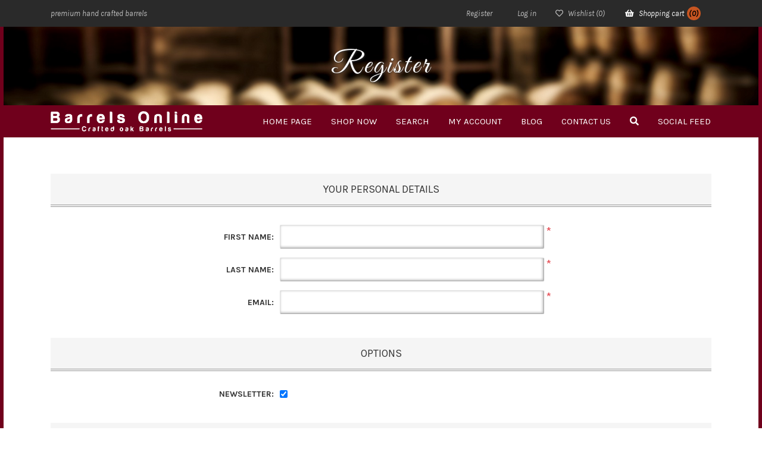

--- FILE ---
content_type: text/html; charset=utf-8
request_url: https://www.barrelsonline.com/register?returnUrl=%2Fwedding-barrel
body_size: 19993
content:
<!DOCTYPE html><html lang="en" dir="ltr" class="html-registration-page"><head><title>Register</title><meta charset="UTF-8"><meta name="description" content="Premium Oak handcrafted barrels for sale. Ideal for home aging whiskey, bourbon, rum, wine, tequila, cogñac and spirits."><meta name="keywords" content="whisky barrel,oak barrel,wood barrel,wooden barrel,whiskey barrels,barrels for wine,wood barrels,oak wine barrel,wine barrel furniture,oak barrels for sale,oak cask,whiskey barrels for sale,wine barrel planters,wooden kegs"><meta name="generator" content="nopCommerce"><meta name="viewport" content="width=device-width, initial-scale=1"><script>(function(n,t,i,r,u){n[r]=n[r]||[];n[r].push({"gtm.start":(new Date).getTime(),event:"gtm.js"});var e=t.getElementsByTagName(i)[0],f=t.createElement(i),o=r!="dataLayer"?"&l="+r:"";f.async=!0;f.src="https://www.googletagmanager.com/gtm.js?id="+u+o;e.parentNode.insertBefore(f,e)})(window,document,"script","dataLayer","GTM-WX8LSKS")</script><link rel="stylesheet" href="/css/x_upnbfsxpc4x7jhw6cw3g.styles.css?v=74VcRqpgc7sWlVMMM63az1klvUo"><link rel="stylesheet" href="//fonts.googleapis.com/css?family=Crimson+Text:400,400i,600,600i|Karla:400,400i,700,700i|Great+Vibes"><script>window.dataLayer=window.dataLayer||[];dataLayer.push({PageType:"ViewPage",PageUrl:"https://www.barrelsonline.com/register",email:"guest",UserType:"Guest"})</script><script>(function(n,t,i,r,u){n[r]=n[r]||[];n[r].push({"gtm.start":(new Date).getTime(),event:"gtm.js"});var e=t.getElementsByTagName(i)[0],f=t.createElement(i),o=r!="dataLayer"?"&l="+r:"";f.async=!0;f.src="https://www.googletagmanager.com/gtm.js?id="+u+o;e.parentNode.insertBefore(f,e)})(window,document,"script","dataLayer","GTM-WX8LSKS")</script><script async src="https://www.googletagmanager.com/gtag/js?id=AW-1031043501"></script><script>function gtag(){dataLayer.push(arguments)}window.dataLayer=window.dataLayer||[];gtag("js",new Date);gtag("config","AW-1031043501")</script><script>(function(n,t,i,r,u){var o,f,e;n[u]=n[u]||[];o=function(){var t={ti:"5281432",enableAutoSpaTracking:!0};t.q=n[u];n[u]=new UET(t);n[u].push("pageLoad")};f=t.createElement(i);f.src=r;f.async=1;f.onload=f.onreadystatechange=function(){var n=this.readyState;n&&n!=="loaded"&&n!=="complete"||(o(),f.onload=f.onreadystatechange=null)};e=t.getElementsByTagName(i)[0];e.parentNode.insertBefore(f,e)})(window,document,"script","//bat.bing.com/bat.js","uetq")</script><script async src="https://www.googletagmanager.com/gtag/js?id=UA-1749099-3"></script><script>function gtag(){dataLayer.push(arguments)}window.dataLayer=window.dataLayer||[];gtag("js",new Date);gtag("config","UA-1749099-3")</script><link rel="shortcut icon" href="/icons/icons_0/iconbarrels.ico"><body><input name="__RequestVerificationToken" type="hidden" value="CfDJ8Pwxj6XyHaZCuGiyPV3dSR7pqKSrYF24Vz1CfnFasMG3qcgnbpxiQ8OcBQTRSsJfNdhfnjaF951h1sEpnwEPZ-hJJ98zXhRS4FVvDGTDrlfeVae2vo-WKnGYUWJ6uLosby6TwK33TkwRH8vWcbOanS0"><noscript><iframe src="https://www.googletagmanager.com/ns.html?id=GTM-WX8LSKS" height="0" width="0" style="display:none;visibility:hidden"></iframe></noscript><div class="ajax-loading-block-window" style="display:none"></div><div id="dialog-notifications-success" role="status" aria-live="polite" aria-atomic="true" title="Notification" style="display:none" class="bar-notification-container"><span class="b-close" title="Close"><i class="fas fa-times"></i></span><div></div></div><div id="dialog-notifications-error" role="alert" aria-live="assertive" aria-atomic="true" title="Error" style="display:none" class="bar-notification-container"><span class="b-close" title="Close"><i class="fas fa-times"></i></span><div></div></div><div id="dialog-notifications-warning" role="alert" aria-live="assertive" aria-atomic="true" title="Warning" style="display:none" class="bar-notification-container"><span class="b-close" title="Close"><i class="fas fa-times"></i></span><div></div></div><div id="bar-notification" class="bar-notification-container" role="status" aria-live="polite" aria-atomic="true"><span class="b-close" title="Close"><i class="fas fa-times"></i></span><div></div></div><div class="header"><a class="skip" href="#main">Skip navigation</a><div class="header-upper"><div class="container"><div class="header-selectors-wrapper"><span>premium hand crafted barrels</span></div><div class="header-links-wrapper"><div class="header-links"><ul><li><a href="/register?returnUrl=%2Fwedding-barrel" class="ico-register">Register</a><li><a href="/login?returnUrl=%2Fwedding-barrel" class="ico-login">Log in</a><li><a href="/wishlist" class="ico-wishlist"> <i class="far fa-heart"></i> <span class="wishlist-label">Wishlist</span> <span class="wishlist-qty">(0)</span> </a><li id="topcartlink"><a href="/cart" class="ico-cart"> <i class="fas fa-shopping-basket"></i> <span class="cart-label">Shopping cart</span> <span class="cart-qty">(0)</span> </a></ul></div><div id="flyout-cart" class="flyout-cart"><div class="mini-shopping-cart"><div class="count">You have no items in your shopping cart.</div></div></div></div></div></div></div><div class="master-wrapper-page"><div class="title-header-container"><div class="header-lower"><div class="container"><div class="row justify-content-center"><div class="col-3 d-lg-none"><div class="header-links"><ul><li><a href="/register?returnUrl=%2Fwedding-barrel" class="ico-register">Register</a><li><a href="/login?returnUrl=%2Fwedding-barrel" class="ico-login">Log in</a><li><a href="/wishlist" class="ico-wishlist"> <i class="far fa-heart"></i> <span class="wishlist-label">Wishlist</span> <span class="wishlist-qty">(0)</span> </a><li id="topcartlink"><a href="/cart" class="ico-cart"> <i class="fas fa-shopping-basket"></i> <span class="cart-label">Shopping cart</span> <span class="cart-qty">(0)</span> </a></ul></div></div><div class="col-6 col-lg-3 header-logo"><a href="/"> <img alt="barrelsonline.com" src="https://www.barrelsonline.com/images/thumbs/0000088_barrelsonline3-png.png"> </a></div><div class="col-3 col-lg-9 header-menu"><ul class="top-menu notmobile"><li><a href="/">Home page</a><li><a href="/products"> Shop Now </a><div class="sublist-toggle"><i></i></div><ul class="sublist first-level"><li><a href="/oak-barrels-charred"> Oak Aging Barrels </a><div class="sublist-toggle"><i></i></div><ul class="sublist"><li><a href="/black-hoop-oak-barrels"> Oak Barrels &#x2013; Black Hoops </a><li><a href="/brass-hoop-oak-barrels"> Oak Barrels &#x2013; Brass Hoops </a><li><a href="/galvanized-steel-hoop-oak-barrels"> Oak Barrels &#x2013; Galvanized Hoops </a><li><a href="/oak-barrels-with-dark-stain"> Oak Barrels with Dark Stain </a></ul><li><a href="/saint-bernard-barrels"> Saint Bernard Barrels </a><li><a href="/wedding-card-receptacle-barrel"> Custom Wedding Card Barrels &amp; Personalized Gifts </a><li><a href="/kombucha-and-vinegar-barrels"> Upright Oak Barrel for Kombucha &amp; Vinegar &#x2013; Removable Lid </a><li><a href="/recycled-barrel-furniture-decorative-items"> Barrel Stave Furniture &amp; Wall Art </a><li><a href="/infusion-sticks"> Infusion Sticks </a><li><a href="/gift-cards"> Gift Cards </a><li><a href="/barrel-parts-accesories"> Barrel Parts &amp; Accesories </a></ul><li><a href="/search">Search</a><li><a href="/customer/info">My account</a><li><a href="/blog">Blog</a><li><a href="/contactus">Contact us</a><li class="md-menu-search hidden-md-down"><a href="#" id="md-menu-search-link"> <i class="fas fa-search"></i> </a><li class="social-page"><a class="with-subcategories" href="/SocialPage" title="Social Feed">Social Feed</a></ul><div class="menu-toggle"><i class="fas fa-bars"></i></div><div id="menu-shadow-layer"></div><div id="mobile-menu" class="closemenu"><ul class="top-menu mobile"><li><a href="/">Home page</a><li><a href="/products"> Shop Now </a><div class="sublist-toggle"><i></i></div><ul class="sublist first-level"><li><a href="/oak-barrels-charred"> Oak Aging Barrels </a><div class="sublist-toggle"><i></i></div><ul class="sublist"><li><a href="/black-hoop-oak-barrels"> Oak Barrels &#x2013; Black Hoops </a><li><a href="/brass-hoop-oak-barrels"> Oak Barrels &#x2013; Brass Hoops </a><li><a href="/galvanized-steel-hoop-oak-barrels"> Oak Barrels &#x2013; Galvanized Hoops </a><li><a href="/oak-barrels-with-dark-stain"> Oak Barrels with Dark Stain </a></ul><li><a href="/saint-bernard-barrels"> Saint Bernard Barrels </a><li><a href="/wedding-card-receptacle-barrel"> Custom Wedding Card Barrels &amp; Personalized Gifts </a><li><a href="/kombucha-and-vinegar-barrels"> Upright Oak Barrel for Kombucha &amp; Vinegar &#x2013; Removable Lid </a><li><a href="/recycled-barrel-furniture-decorative-items"> Barrel Stave Furniture &amp; Wall Art </a><li><a href="/infusion-sticks"> Infusion Sticks </a><li><a href="/gift-cards"> Gift Cards </a><li><a href="/barrel-parts-accesories"> Barrel Parts &amp; Accesories </a></ul><li><a href="/search">Search</a><li><a href="/customer/info">My account</a><li><a href="/blog">Blog</a><li><a href="/contactus">Contact us</a><li class="social-page"><a class="with-subcategories" href="/SocialPage" title="Social Feed">Social Feed</a></ul><div class="search-box store-search-box"><form method="get" id="small-search-box-form" action="/search"><div class="input-group"><input type="text" class="search-box-text form-control" id="small-searchterms" autocomplete="off" name="q" placeholder="Search store" aria-label="Search store"> <input type="hidden" class="instantSearchResourceElement" data-highlightfirstfoundelement="true" data-minkeywordlength="3" data-defaultproductsortoption="0" data-instantsearchurl="/instantSearchFor" data-searchpageurl="/search" data-searchinproductdescriptions="true" data-numberofvisibleproducts="5" data-noresultsresourcetext=" No data found."><script id='instantSearchItemTemplate' type='text/x-kendo-template'>
    <div class='instant-search-item' data-url='#= data.CustomProperties.Url #'>
        <a href='#= data.CustomProperties.Url #'>
            <div class='img-block'>
                <img src='#= data.PictureModels[0].ImageUrl #' alt='#= data.Name #' title='#= data.Name #' style='border: none'>
            </div>
            <div class='detail'>
                <div class='title'>#= data.Name #</div>
                # if (data.CustomProperties.ShowSku === 'yes' && data.CustomProperties.Sku) { #
                    <div class='sku'>#= data.CustomProperties.SkuLabel #: #= data.CustomProperties.Sku #</div>
                # } #
                # if (data.ProductPrice && data.ProductPrice.Price) { #
                    <div class='price'>#= data.ProductPrice.Price #</div>
                # } #
            </div>
        </a>
    </div>
</script><button type="submit" class="button-1 search-box-button input-group-append"> <i class="fas fa-search"></i> </button> <button type="button" class="button-1 close-search input-group-append hidden-md-down"> <i class="fas fa-times"></i> </button></div></form></div></div></div></div></div></div><div class="bc-section"><div class="page-title"><h1>Register</h1></div></div></div><div class="body-bg"><div class="master-column-wrapper"><div class="container"><div class="center-1"><div class="page registration-page"><div class="page-body"><form method="post" autocomplete="off" action="/register?returnurl=%2Fwedding-barrel"><div class="fieldset"><div class="title"><strong>Your Personal Details</strong></div><div class="form-fields"><div class="inputs"><label for="FirstName">First name:</label> <input type="text" data-val="true" data-val-required="First name is required." id="FirstName" name="FirstName"> <span class="required">*</span> <span class="field-validation-valid" data-valmsg-for="FirstName" data-valmsg-replace="true"></span></div><div class="inputs"><label for="LastName">Last name:</label> <input type="text" data-val="true" data-val-required="Last name is required." id="LastName" name="LastName"> <span class="required">*</span> <span class="field-validation-valid" data-valmsg-for="LastName" data-valmsg-replace="true"></span></div><div class="inputs"><label for="Email">Email:</label> <input type="email" data-val="true" data-val-regex="Wrong email" data-val-regex-pattern="^(([^&lt;>()\[\]\\.,;:\s@&#34;]+(\.[^&lt;>()\[\]\\.,;:\s@&#34;]+)*)|(&#34;.+&#34;))@((\[[0-9]{1,3}\.[0-9]{1,3}\.[0-9]{1,3}\.[0-9]{1,3}])|(([a-zA-Z\-0-9]+\.)+[a-zA-Z]{2,}))$" data-val-required="Email is required." id="Email" name="Email"> <span class="required">*</span> <span class="field-validation-valid" data-valmsg-for="Email" data-valmsg-replace="true"></span></div></div></div><div class="fieldset"><div class="title"><strong>Options</strong></div><div class="form-fields"><div class="inputs"><label for="Newsletter">Newsletter:</label> <input type="checkbox" checked data-val="true" data-val-required="The Newsletter field is required." id="Newsletter" name="Newsletter" value="true"> <span class="field-validation-valid" data-valmsg-for="Newsletter" data-valmsg-replace="true"></span></div></div></div><div class="fieldset"><div class="title"><strong>Your Password</strong></div><div class="form-fields"><div class="inputs"><label for="Password">Password:</label> <input type="password" data-val="true" data-val-regex="Password must meet the following rules: must have at least 6 characters and not greater than 64 characters" data-val-regex-pattern="^.{6,64}$" id="Password" name="Password"> <span class="required">*</span> <span class="field-validation-valid" data-valmsg-for="Password" data-valmsg-replace="true"></span></div><div class="inputs"><label for="ConfirmPassword">Confirm password:</label> <input type="password" data-val="true" data-val-equalto="The password and confirmation password do not match." data-val-equalto-other="*.Password" data-val-required="Password is required." id="ConfirmPassword" name="ConfirmPassword"> <span class="required">*</span> <span class="field-validation-valid" data-valmsg-for="ConfirmPassword" data-valmsg-replace="true"></span></div><div class="captcha-box"><div class="captcha-box"><script>var onloadCallbackcaptcha_536285359=function(){grecaptcha.render("captcha_536285359",{sitekey:"6LcbIucUAAAAAM1HgxJnYkkm9bcXz05VAXtnRW4X",theme:"light"})}</script><div id="captcha_536285359"></div><script async defer src="https://www.google.com/recaptcha/api.js?onload=onloadCallbackcaptcha_536285359&amp;render=explicit&amp;hl=en"></script></div></div></div></div><div class="buttons"><input type="submit" id="register-button" class="button-1 register-next-step-button" value="Register" name="register-button"></div><input name="__RequestVerificationToken" type="hidden" value="CfDJ8Pwxj6XyHaZCuGiyPV3dSR7pqKSrYF24Vz1CfnFasMG3qcgnbpxiQ8OcBQTRSsJfNdhfnjaF951h1sEpnwEPZ-hJJ98zXhRS4FVvDGTDrlfeVae2vo-WKnGYUWJ6uLosby6TwK33TkwRH8vWcbOanS0"><input name="Newsletter" type="hidden" value="false"></form><div class="external-authentication"><div class="title">- or -</div><div class="facebook-login-block"><div class="buttons"><a class="facebook-btn" href="/facebookauthentication/login?returnurl=%2Fwedding-barrel"></a></div></div></div></div></div></div></div><div class="footer"><div class="footer-upper container"><div class="row"><div class="footer-block important-links col-lg-3 col-md-4"><div class="title"><strong>Information</strong> <i class="fa"></i></div><ul class="list"><li><a href="/sitemap">Sitemap</a><li><a href="/faq">FAQ</a><li><a href="/privacy-notice">Privacy Policy</a><li><a href="/terms-of-service-and-refund-policy">Terms of Service and Refund Policy</a><li><a href="/about-us">About us</a><li><a href="/contactus">Contact us</a></ul></div><div class="footer-block col-lg-9 col-md-8"></div></div></div><div class="footer-lower container"><div class="follow-us"><div class="social"><ul class="networks"><li class="facebook"><a href="https://www.facebook.com/oakbarrel/" target="_blank" rel="noopener noreferrer"><i class="fab fa-facebook-f"></i></a><li class="twitter"><a href="https://x.com/barrelsonline" target="_blank" rel="noopener noreferrer"><i class="fab fa-twitter"></i></a><li class="rss"><a href="/news/rss/1"><i class="fas fa-rss"></i></a><li class="youtube"><a href="https://www.youtube.com/@barrelsonlinecom" target="_blank" rel="noopener noreferrer"><i class="fab fa-youtube"></i></a></ul></div></div><div class="footer-info"><span class="footer-disclaimer">Copyright &copy; 2026 barrelsonline.com. All rights reserved.</span></div></div></div><span class="totop" style="display:block"><a href="#"><i class="fa fa-angle-up"></i></a></span></div></div></div><div class="popup-loadURL-container"><span class="b-close" title="Close"><i class="fas fa-times"></i></span><div class="popup-loadURL"></div><div class="clear"></div></div><script src="/js/whctuciippp8cdyrgrpc-g.scripts.js?v=uSTobD3vtBPxs99lfFPlc7Apkr4"></script><script src="/lib_npm/magnific-popup/jquery.magnific-popup.min.js?v=YuOR46wnkb8PnqNV7ZyYKshLCWY"></script><script>$(function(){$(".header").on("mouseenter","#topcartlink",function(){$("#flyout-cart").addClass("active")});$(".header").on("mouseleave","#topcartlink",function(){$("#flyout-cart").removeClass("active")});$(".header").on("mouseenter","#flyout-cart",function(){$("#flyout-cart").addClass("active")});$(".header").on("mouseleave","#flyout-cart",function(){$("#flyout-cart").removeClass("active")})})</script><script>function quickViewEnabled(){$(".quick-view-hover").addClass("enabled");$(".product-item .quick-view-btn").click(function(n){n.preventDefault();var t=$(this);$(".quick-view-popup").bPopup({contentContainer:".quick-view-content",loadUrl:t.closest(".product-item").data("quickviewurl"),opacity:"0.75",modalColor:"#303030"})})}var localized_data={AjaxCartFailure:"Failed to add the product. Please refresh the page and try one more time."};AjaxCart.init(!1,".header-links .cart-qty",".header-links .wishlist-qty","#flyout-cart",localized_data)</script><script>$("#small-search-box-form").on("submit",function(n){if(n.preventDefault(),$("#small-searchterms").val()==""){alert("Please enter some search keyword");$("#small-searchterms").focus();return}var t=document.getElementById("small-search-box-form"),i=new FormData(t);window.location.href=`/search?${new URLSearchParams(i).toString()}`})</script><script>$(document).ready(function(){$(".menu-toggle").on("click",function(){$(this).siblings("#mobile-menu").hasClass("closemenu")&&($(this).siblings("#mobile-menu").removeClass("closemenu"),$(this).siblings("#mobile-menu").addClass("openmenu"),$(this).siblings("#menu-shadow-layer").addClass("is-visible"),$(document.body).addClass("overflow-hidden"))});$("#menu-shadow-layer").on("click",function(){if($(this).removeClass("is-visible"),$("#mobile-menu").hasClass("openmenu")){$("#mobile-menu").removeClass("openmenu").on("webkitTransitionEnd otransitionend oTransitionEnd msTransitionEnd transitionend",function(){$(document.body).removeClass("overflow-hidden")});$(this).siblings("#mobile-menu").addClass("closemenu")}});$("#mobile-menu .sublist-toggle").on("click",function(){$(this).siblings(".sublist").slideToggle("slow");$(this).hasClass("slideup")?$(this).removeClass("slideup"):$(this).addClass("slideup")});$("#md-menu-search-link").on("click",function(n){n.preventDefault();$(".store-search-box").hasClass("searchexpand")?($(".store-search-box").removeClass("searchexpand"),$(".store-search-box").addClass("searchcollapse")):($(".store-search-box").removeClass("searchcollapse"),$(".store-search-box").addClass("searchexpand"))});$(".store-search-box .close-search").on("click",function(n){n.preventDefault();$(".store-search-box").removeClass("searchexpand");$(".store-search-box").addClass("searchcollapse")})})</script><script>$(function(){$(".footer-block .title").click(function(){var n=window,t="inner",i;"innerWidth"in window||(t="client",n=document.documentElement||document.body);i={width:n[t+"Width"],height:n[t+"Height"]};i.width<769&&($(this).siblings(".list").slideToggle("slow"),$(this).hasClass("slideup")?$(this).removeClass("slideup"):$(this).addClass("slideup"))})})</script><script>$(function(){$(".block .title").click(function(){var n=window,t="inner",i;"innerWidth"in window||(t="client",n=document.documentElement||document.body);i={width:n[t+"Width"],height:n[t+"Height"]};i.width<1001&&($(this).siblings(".listbox").slideToggle("slow"),$(this).hasClass("slideup")?$(this).removeClass("slideup"):$(this).addClass("slideup"))})})</script>

--- FILE ---
content_type: text/html; charset=utf-8
request_url: https://www.google.com/recaptcha/api2/anchor?ar=1&k=6LcbIucUAAAAAM1HgxJnYkkm9bcXz05VAXtnRW4X&co=aHR0cHM6Ly93d3cuYmFycmVsc29ubGluZS5jb206NDQz&hl=en&v=PoyoqOPhxBO7pBk68S4YbpHZ&theme=light&size=normal&anchor-ms=20000&execute-ms=30000&cb=1wz80ammdk9b
body_size: 50418
content:
<!DOCTYPE HTML><html dir="ltr" lang="en"><head><meta http-equiv="Content-Type" content="text/html; charset=UTF-8">
<meta http-equiv="X-UA-Compatible" content="IE=edge">
<title>reCAPTCHA</title>
<style type="text/css">
/* cyrillic-ext */
@font-face {
  font-family: 'Roboto';
  font-style: normal;
  font-weight: 400;
  font-stretch: 100%;
  src: url(//fonts.gstatic.com/s/roboto/v48/KFO7CnqEu92Fr1ME7kSn66aGLdTylUAMa3GUBHMdazTgWw.woff2) format('woff2');
  unicode-range: U+0460-052F, U+1C80-1C8A, U+20B4, U+2DE0-2DFF, U+A640-A69F, U+FE2E-FE2F;
}
/* cyrillic */
@font-face {
  font-family: 'Roboto';
  font-style: normal;
  font-weight: 400;
  font-stretch: 100%;
  src: url(//fonts.gstatic.com/s/roboto/v48/KFO7CnqEu92Fr1ME7kSn66aGLdTylUAMa3iUBHMdazTgWw.woff2) format('woff2');
  unicode-range: U+0301, U+0400-045F, U+0490-0491, U+04B0-04B1, U+2116;
}
/* greek-ext */
@font-face {
  font-family: 'Roboto';
  font-style: normal;
  font-weight: 400;
  font-stretch: 100%;
  src: url(//fonts.gstatic.com/s/roboto/v48/KFO7CnqEu92Fr1ME7kSn66aGLdTylUAMa3CUBHMdazTgWw.woff2) format('woff2');
  unicode-range: U+1F00-1FFF;
}
/* greek */
@font-face {
  font-family: 'Roboto';
  font-style: normal;
  font-weight: 400;
  font-stretch: 100%;
  src: url(//fonts.gstatic.com/s/roboto/v48/KFO7CnqEu92Fr1ME7kSn66aGLdTylUAMa3-UBHMdazTgWw.woff2) format('woff2');
  unicode-range: U+0370-0377, U+037A-037F, U+0384-038A, U+038C, U+038E-03A1, U+03A3-03FF;
}
/* math */
@font-face {
  font-family: 'Roboto';
  font-style: normal;
  font-weight: 400;
  font-stretch: 100%;
  src: url(//fonts.gstatic.com/s/roboto/v48/KFO7CnqEu92Fr1ME7kSn66aGLdTylUAMawCUBHMdazTgWw.woff2) format('woff2');
  unicode-range: U+0302-0303, U+0305, U+0307-0308, U+0310, U+0312, U+0315, U+031A, U+0326-0327, U+032C, U+032F-0330, U+0332-0333, U+0338, U+033A, U+0346, U+034D, U+0391-03A1, U+03A3-03A9, U+03B1-03C9, U+03D1, U+03D5-03D6, U+03F0-03F1, U+03F4-03F5, U+2016-2017, U+2034-2038, U+203C, U+2040, U+2043, U+2047, U+2050, U+2057, U+205F, U+2070-2071, U+2074-208E, U+2090-209C, U+20D0-20DC, U+20E1, U+20E5-20EF, U+2100-2112, U+2114-2115, U+2117-2121, U+2123-214F, U+2190, U+2192, U+2194-21AE, U+21B0-21E5, U+21F1-21F2, U+21F4-2211, U+2213-2214, U+2216-22FF, U+2308-230B, U+2310, U+2319, U+231C-2321, U+2336-237A, U+237C, U+2395, U+239B-23B7, U+23D0, U+23DC-23E1, U+2474-2475, U+25AF, U+25B3, U+25B7, U+25BD, U+25C1, U+25CA, U+25CC, U+25FB, U+266D-266F, U+27C0-27FF, U+2900-2AFF, U+2B0E-2B11, U+2B30-2B4C, U+2BFE, U+3030, U+FF5B, U+FF5D, U+1D400-1D7FF, U+1EE00-1EEFF;
}
/* symbols */
@font-face {
  font-family: 'Roboto';
  font-style: normal;
  font-weight: 400;
  font-stretch: 100%;
  src: url(//fonts.gstatic.com/s/roboto/v48/KFO7CnqEu92Fr1ME7kSn66aGLdTylUAMaxKUBHMdazTgWw.woff2) format('woff2');
  unicode-range: U+0001-000C, U+000E-001F, U+007F-009F, U+20DD-20E0, U+20E2-20E4, U+2150-218F, U+2190, U+2192, U+2194-2199, U+21AF, U+21E6-21F0, U+21F3, U+2218-2219, U+2299, U+22C4-22C6, U+2300-243F, U+2440-244A, U+2460-24FF, U+25A0-27BF, U+2800-28FF, U+2921-2922, U+2981, U+29BF, U+29EB, U+2B00-2BFF, U+4DC0-4DFF, U+FFF9-FFFB, U+10140-1018E, U+10190-1019C, U+101A0, U+101D0-101FD, U+102E0-102FB, U+10E60-10E7E, U+1D2C0-1D2D3, U+1D2E0-1D37F, U+1F000-1F0FF, U+1F100-1F1AD, U+1F1E6-1F1FF, U+1F30D-1F30F, U+1F315, U+1F31C, U+1F31E, U+1F320-1F32C, U+1F336, U+1F378, U+1F37D, U+1F382, U+1F393-1F39F, U+1F3A7-1F3A8, U+1F3AC-1F3AF, U+1F3C2, U+1F3C4-1F3C6, U+1F3CA-1F3CE, U+1F3D4-1F3E0, U+1F3ED, U+1F3F1-1F3F3, U+1F3F5-1F3F7, U+1F408, U+1F415, U+1F41F, U+1F426, U+1F43F, U+1F441-1F442, U+1F444, U+1F446-1F449, U+1F44C-1F44E, U+1F453, U+1F46A, U+1F47D, U+1F4A3, U+1F4B0, U+1F4B3, U+1F4B9, U+1F4BB, U+1F4BF, U+1F4C8-1F4CB, U+1F4D6, U+1F4DA, U+1F4DF, U+1F4E3-1F4E6, U+1F4EA-1F4ED, U+1F4F7, U+1F4F9-1F4FB, U+1F4FD-1F4FE, U+1F503, U+1F507-1F50B, U+1F50D, U+1F512-1F513, U+1F53E-1F54A, U+1F54F-1F5FA, U+1F610, U+1F650-1F67F, U+1F687, U+1F68D, U+1F691, U+1F694, U+1F698, U+1F6AD, U+1F6B2, U+1F6B9-1F6BA, U+1F6BC, U+1F6C6-1F6CF, U+1F6D3-1F6D7, U+1F6E0-1F6EA, U+1F6F0-1F6F3, U+1F6F7-1F6FC, U+1F700-1F7FF, U+1F800-1F80B, U+1F810-1F847, U+1F850-1F859, U+1F860-1F887, U+1F890-1F8AD, U+1F8B0-1F8BB, U+1F8C0-1F8C1, U+1F900-1F90B, U+1F93B, U+1F946, U+1F984, U+1F996, U+1F9E9, U+1FA00-1FA6F, U+1FA70-1FA7C, U+1FA80-1FA89, U+1FA8F-1FAC6, U+1FACE-1FADC, U+1FADF-1FAE9, U+1FAF0-1FAF8, U+1FB00-1FBFF;
}
/* vietnamese */
@font-face {
  font-family: 'Roboto';
  font-style: normal;
  font-weight: 400;
  font-stretch: 100%;
  src: url(//fonts.gstatic.com/s/roboto/v48/KFO7CnqEu92Fr1ME7kSn66aGLdTylUAMa3OUBHMdazTgWw.woff2) format('woff2');
  unicode-range: U+0102-0103, U+0110-0111, U+0128-0129, U+0168-0169, U+01A0-01A1, U+01AF-01B0, U+0300-0301, U+0303-0304, U+0308-0309, U+0323, U+0329, U+1EA0-1EF9, U+20AB;
}
/* latin-ext */
@font-face {
  font-family: 'Roboto';
  font-style: normal;
  font-weight: 400;
  font-stretch: 100%;
  src: url(//fonts.gstatic.com/s/roboto/v48/KFO7CnqEu92Fr1ME7kSn66aGLdTylUAMa3KUBHMdazTgWw.woff2) format('woff2');
  unicode-range: U+0100-02BA, U+02BD-02C5, U+02C7-02CC, U+02CE-02D7, U+02DD-02FF, U+0304, U+0308, U+0329, U+1D00-1DBF, U+1E00-1E9F, U+1EF2-1EFF, U+2020, U+20A0-20AB, U+20AD-20C0, U+2113, U+2C60-2C7F, U+A720-A7FF;
}
/* latin */
@font-face {
  font-family: 'Roboto';
  font-style: normal;
  font-weight: 400;
  font-stretch: 100%;
  src: url(//fonts.gstatic.com/s/roboto/v48/KFO7CnqEu92Fr1ME7kSn66aGLdTylUAMa3yUBHMdazQ.woff2) format('woff2');
  unicode-range: U+0000-00FF, U+0131, U+0152-0153, U+02BB-02BC, U+02C6, U+02DA, U+02DC, U+0304, U+0308, U+0329, U+2000-206F, U+20AC, U+2122, U+2191, U+2193, U+2212, U+2215, U+FEFF, U+FFFD;
}
/* cyrillic-ext */
@font-face {
  font-family: 'Roboto';
  font-style: normal;
  font-weight: 500;
  font-stretch: 100%;
  src: url(//fonts.gstatic.com/s/roboto/v48/KFO7CnqEu92Fr1ME7kSn66aGLdTylUAMa3GUBHMdazTgWw.woff2) format('woff2');
  unicode-range: U+0460-052F, U+1C80-1C8A, U+20B4, U+2DE0-2DFF, U+A640-A69F, U+FE2E-FE2F;
}
/* cyrillic */
@font-face {
  font-family: 'Roboto';
  font-style: normal;
  font-weight: 500;
  font-stretch: 100%;
  src: url(//fonts.gstatic.com/s/roboto/v48/KFO7CnqEu92Fr1ME7kSn66aGLdTylUAMa3iUBHMdazTgWw.woff2) format('woff2');
  unicode-range: U+0301, U+0400-045F, U+0490-0491, U+04B0-04B1, U+2116;
}
/* greek-ext */
@font-face {
  font-family: 'Roboto';
  font-style: normal;
  font-weight: 500;
  font-stretch: 100%;
  src: url(//fonts.gstatic.com/s/roboto/v48/KFO7CnqEu92Fr1ME7kSn66aGLdTylUAMa3CUBHMdazTgWw.woff2) format('woff2');
  unicode-range: U+1F00-1FFF;
}
/* greek */
@font-face {
  font-family: 'Roboto';
  font-style: normal;
  font-weight: 500;
  font-stretch: 100%;
  src: url(//fonts.gstatic.com/s/roboto/v48/KFO7CnqEu92Fr1ME7kSn66aGLdTylUAMa3-UBHMdazTgWw.woff2) format('woff2');
  unicode-range: U+0370-0377, U+037A-037F, U+0384-038A, U+038C, U+038E-03A1, U+03A3-03FF;
}
/* math */
@font-face {
  font-family: 'Roboto';
  font-style: normal;
  font-weight: 500;
  font-stretch: 100%;
  src: url(//fonts.gstatic.com/s/roboto/v48/KFO7CnqEu92Fr1ME7kSn66aGLdTylUAMawCUBHMdazTgWw.woff2) format('woff2');
  unicode-range: U+0302-0303, U+0305, U+0307-0308, U+0310, U+0312, U+0315, U+031A, U+0326-0327, U+032C, U+032F-0330, U+0332-0333, U+0338, U+033A, U+0346, U+034D, U+0391-03A1, U+03A3-03A9, U+03B1-03C9, U+03D1, U+03D5-03D6, U+03F0-03F1, U+03F4-03F5, U+2016-2017, U+2034-2038, U+203C, U+2040, U+2043, U+2047, U+2050, U+2057, U+205F, U+2070-2071, U+2074-208E, U+2090-209C, U+20D0-20DC, U+20E1, U+20E5-20EF, U+2100-2112, U+2114-2115, U+2117-2121, U+2123-214F, U+2190, U+2192, U+2194-21AE, U+21B0-21E5, U+21F1-21F2, U+21F4-2211, U+2213-2214, U+2216-22FF, U+2308-230B, U+2310, U+2319, U+231C-2321, U+2336-237A, U+237C, U+2395, U+239B-23B7, U+23D0, U+23DC-23E1, U+2474-2475, U+25AF, U+25B3, U+25B7, U+25BD, U+25C1, U+25CA, U+25CC, U+25FB, U+266D-266F, U+27C0-27FF, U+2900-2AFF, U+2B0E-2B11, U+2B30-2B4C, U+2BFE, U+3030, U+FF5B, U+FF5D, U+1D400-1D7FF, U+1EE00-1EEFF;
}
/* symbols */
@font-face {
  font-family: 'Roboto';
  font-style: normal;
  font-weight: 500;
  font-stretch: 100%;
  src: url(//fonts.gstatic.com/s/roboto/v48/KFO7CnqEu92Fr1ME7kSn66aGLdTylUAMaxKUBHMdazTgWw.woff2) format('woff2');
  unicode-range: U+0001-000C, U+000E-001F, U+007F-009F, U+20DD-20E0, U+20E2-20E4, U+2150-218F, U+2190, U+2192, U+2194-2199, U+21AF, U+21E6-21F0, U+21F3, U+2218-2219, U+2299, U+22C4-22C6, U+2300-243F, U+2440-244A, U+2460-24FF, U+25A0-27BF, U+2800-28FF, U+2921-2922, U+2981, U+29BF, U+29EB, U+2B00-2BFF, U+4DC0-4DFF, U+FFF9-FFFB, U+10140-1018E, U+10190-1019C, U+101A0, U+101D0-101FD, U+102E0-102FB, U+10E60-10E7E, U+1D2C0-1D2D3, U+1D2E0-1D37F, U+1F000-1F0FF, U+1F100-1F1AD, U+1F1E6-1F1FF, U+1F30D-1F30F, U+1F315, U+1F31C, U+1F31E, U+1F320-1F32C, U+1F336, U+1F378, U+1F37D, U+1F382, U+1F393-1F39F, U+1F3A7-1F3A8, U+1F3AC-1F3AF, U+1F3C2, U+1F3C4-1F3C6, U+1F3CA-1F3CE, U+1F3D4-1F3E0, U+1F3ED, U+1F3F1-1F3F3, U+1F3F5-1F3F7, U+1F408, U+1F415, U+1F41F, U+1F426, U+1F43F, U+1F441-1F442, U+1F444, U+1F446-1F449, U+1F44C-1F44E, U+1F453, U+1F46A, U+1F47D, U+1F4A3, U+1F4B0, U+1F4B3, U+1F4B9, U+1F4BB, U+1F4BF, U+1F4C8-1F4CB, U+1F4D6, U+1F4DA, U+1F4DF, U+1F4E3-1F4E6, U+1F4EA-1F4ED, U+1F4F7, U+1F4F9-1F4FB, U+1F4FD-1F4FE, U+1F503, U+1F507-1F50B, U+1F50D, U+1F512-1F513, U+1F53E-1F54A, U+1F54F-1F5FA, U+1F610, U+1F650-1F67F, U+1F687, U+1F68D, U+1F691, U+1F694, U+1F698, U+1F6AD, U+1F6B2, U+1F6B9-1F6BA, U+1F6BC, U+1F6C6-1F6CF, U+1F6D3-1F6D7, U+1F6E0-1F6EA, U+1F6F0-1F6F3, U+1F6F7-1F6FC, U+1F700-1F7FF, U+1F800-1F80B, U+1F810-1F847, U+1F850-1F859, U+1F860-1F887, U+1F890-1F8AD, U+1F8B0-1F8BB, U+1F8C0-1F8C1, U+1F900-1F90B, U+1F93B, U+1F946, U+1F984, U+1F996, U+1F9E9, U+1FA00-1FA6F, U+1FA70-1FA7C, U+1FA80-1FA89, U+1FA8F-1FAC6, U+1FACE-1FADC, U+1FADF-1FAE9, U+1FAF0-1FAF8, U+1FB00-1FBFF;
}
/* vietnamese */
@font-face {
  font-family: 'Roboto';
  font-style: normal;
  font-weight: 500;
  font-stretch: 100%;
  src: url(//fonts.gstatic.com/s/roboto/v48/KFO7CnqEu92Fr1ME7kSn66aGLdTylUAMa3OUBHMdazTgWw.woff2) format('woff2');
  unicode-range: U+0102-0103, U+0110-0111, U+0128-0129, U+0168-0169, U+01A0-01A1, U+01AF-01B0, U+0300-0301, U+0303-0304, U+0308-0309, U+0323, U+0329, U+1EA0-1EF9, U+20AB;
}
/* latin-ext */
@font-face {
  font-family: 'Roboto';
  font-style: normal;
  font-weight: 500;
  font-stretch: 100%;
  src: url(//fonts.gstatic.com/s/roboto/v48/KFO7CnqEu92Fr1ME7kSn66aGLdTylUAMa3KUBHMdazTgWw.woff2) format('woff2');
  unicode-range: U+0100-02BA, U+02BD-02C5, U+02C7-02CC, U+02CE-02D7, U+02DD-02FF, U+0304, U+0308, U+0329, U+1D00-1DBF, U+1E00-1E9F, U+1EF2-1EFF, U+2020, U+20A0-20AB, U+20AD-20C0, U+2113, U+2C60-2C7F, U+A720-A7FF;
}
/* latin */
@font-face {
  font-family: 'Roboto';
  font-style: normal;
  font-weight: 500;
  font-stretch: 100%;
  src: url(//fonts.gstatic.com/s/roboto/v48/KFO7CnqEu92Fr1ME7kSn66aGLdTylUAMa3yUBHMdazQ.woff2) format('woff2');
  unicode-range: U+0000-00FF, U+0131, U+0152-0153, U+02BB-02BC, U+02C6, U+02DA, U+02DC, U+0304, U+0308, U+0329, U+2000-206F, U+20AC, U+2122, U+2191, U+2193, U+2212, U+2215, U+FEFF, U+FFFD;
}
/* cyrillic-ext */
@font-face {
  font-family: 'Roboto';
  font-style: normal;
  font-weight: 900;
  font-stretch: 100%;
  src: url(//fonts.gstatic.com/s/roboto/v48/KFO7CnqEu92Fr1ME7kSn66aGLdTylUAMa3GUBHMdazTgWw.woff2) format('woff2');
  unicode-range: U+0460-052F, U+1C80-1C8A, U+20B4, U+2DE0-2DFF, U+A640-A69F, U+FE2E-FE2F;
}
/* cyrillic */
@font-face {
  font-family: 'Roboto';
  font-style: normal;
  font-weight: 900;
  font-stretch: 100%;
  src: url(//fonts.gstatic.com/s/roboto/v48/KFO7CnqEu92Fr1ME7kSn66aGLdTylUAMa3iUBHMdazTgWw.woff2) format('woff2');
  unicode-range: U+0301, U+0400-045F, U+0490-0491, U+04B0-04B1, U+2116;
}
/* greek-ext */
@font-face {
  font-family: 'Roboto';
  font-style: normal;
  font-weight: 900;
  font-stretch: 100%;
  src: url(//fonts.gstatic.com/s/roboto/v48/KFO7CnqEu92Fr1ME7kSn66aGLdTylUAMa3CUBHMdazTgWw.woff2) format('woff2');
  unicode-range: U+1F00-1FFF;
}
/* greek */
@font-face {
  font-family: 'Roboto';
  font-style: normal;
  font-weight: 900;
  font-stretch: 100%;
  src: url(//fonts.gstatic.com/s/roboto/v48/KFO7CnqEu92Fr1ME7kSn66aGLdTylUAMa3-UBHMdazTgWw.woff2) format('woff2');
  unicode-range: U+0370-0377, U+037A-037F, U+0384-038A, U+038C, U+038E-03A1, U+03A3-03FF;
}
/* math */
@font-face {
  font-family: 'Roboto';
  font-style: normal;
  font-weight: 900;
  font-stretch: 100%;
  src: url(//fonts.gstatic.com/s/roboto/v48/KFO7CnqEu92Fr1ME7kSn66aGLdTylUAMawCUBHMdazTgWw.woff2) format('woff2');
  unicode-range: U+0302-0303, U+0305, U+0307-0308, U+0310, U+0312, U+0315, U+031A, U+0326-0327, U+032C, U+032F-0330, U+0332-0333, U+0338, U+033A, U+0346, U+034D, U+0391-03A1, U+03A3-03A9, U+03B1-03C9, U+03D1, U+03D5-03D6, U+03F0-03F1, U+03F4-03F5, U+2016-2017, U+2034-2038, U+203C, U+2040, U+2043, U+2047, U+2050, U+2057, U+205F, U+2070-2071, U+2074-208E, U+2090-209C, U+20D0-20DC, U+20E1, U+20E5-20EF, U+2100-2112, U+2114-2115, U+2117-2121, U+2123-214F, U+2190, U+2192, U+2194-21AE, U+21B0-21E5, U+21F1-21F2, U+21F4-2211, U+2213-2214, U+2216-22FF, U+2308-230B, U+2310, U+2319, U+231C-2321, U+2336-237A, U+237C, U+2395, U+239B-23B7, U+23D0, U+23DC-23E1, U+2474-2475, U+25AF, U+25B3, U+25B7, U+25BD, U+25C1, U+25CA, U+25CC, U+25FB, U+266D-266F, U+27C0-27FF, U+2900-2AFF, U+2B0E-2B11, U+2B30-2B4C, U+2BFE, U+3030, U+FF5B, U+FF5D, U+1D400-1D7FF, U+1EE00-1EEFF;
}
/* symbols */
@font-face {
  font-family: 'Roboto';
  font-style: normal;
  font-weight: 900;
  font-stretch: 100%;
  src: url(//fonts.gstatic.com/s/roboto/v48/KFO7CnqEu92Fr1ME7kSn66aGLdTylUAMaxKUBHMdazTgWw.woff2) format('woff2');
  unicode-range: U+0001-000C, U+000E-001F, U+007F-009F, U+20DD-20E0, U+20E2-20E4, U+2150-218F, U+2190, U+2192, U+2194-2199, U+21AF, U+21E6-21F0, U+21F3, U+2218-2219, U+2299, U+22C4-22C6, U+2300-243F, U+2440-244A, U+2460-24FF, U+25A0-27BF, U+2800-28FF, U+2921-2922, U+2981, U+29BF, U+29EB, U+2B00-2BFF, U+4DC0-4DFF, U+FFF9-FFFB, U+10140-1018E, U+10190-1019C, U+101A0, U+101D0-101FD, U+102E0-102FB, U+10E60-10E7E, U+1D2C0-1D2D3, U+1D2E0-1D37F, U+1F000-1F0FF, U+1F100-1F1AD, U+1F1E6-1F1FF, U+1F30D-1F30F, U+1F315, U+1F31C, U+1F31E, U+1F320-1F32C, U+1F336, U+1F378, U+1F37D, U+1F382, U+1F393-1F39F, U+1F3A7-1F3A8, U+1F3AC-1F3AF, U+1F3C2, U+1F3C4-1F3C6, U+1F3CA-1F3CE, U+1F3D4-1F3E0, U+1F3ED, U+1F3F1-1F3F3, U+1F3F5-1F3F7, U+1F408, U+1F415, U+1F41F, U+1F426, U+1F43F, U+1F441-1F442, U+1F444, U+1F446-1F449, U+1F44C-1F44E, U+1F453, U+1F46A, U+1F47D, U+1F4A3, U+1F4B0, U+1F4B3, U+1F4B9, U+1F4BB, U+1F4BF, U+1F4C8-1F4CB, U+1F4D6, U+1F4DA, U+1F4DF, U+1F4E3-1F4E6, U+1F4EA-1F4ED, U+1F4F7, U+1F4F9-1F4FB, U+1F4FD-1F4FE, U+1F503, U+1F507-1F50B, U+1F50D, U+1F512-1F513, U+1F53E-1F54A, U+1F54F-1F5FA, U+1F610, U+1F650-1F67F, U+1F687, U+1F68D, U+1F691, U+1F694, U+1F698, U+1F6AD, U+1F6B2, U+1F6B9-1F6BA, U+1F6BC, U+1F6C6-1F6CF, U+1F6D3-1F6D7, U+1F6E0-1F6EA, U+1F6F0-1F6F3, U+1F6F7-1F6FC, U+1F700-1F7FF, U+1F800-1F80B, U+1F810-1F847, U+1F850-1F859, U+1F860-1F887, U+1F890-1F8AD, U+1F8B0-1F8BB, U+1F8C0-1F8C1, U+1F900-1F90B, U+1F93B, U+1F946, U+1F984, U+1F996, U+1F9E9, U+1FA00-1FA6F, U+1FA70-1FA7C, U+1FA80-1FA89, U+1FA8F-1FAC6, U+1FACE-1FADC, U+1FADF-1FAE9, U+1FAF0-1FAF8, U+1FB00-1FBFF;
}
/* vietnamese */
@font-face {
  font-family: 'Roboto';
  font-style: normal;
  font-weight: 900;
  font-stretch: 100%;
  src: url(//fonts.gstatic.com/s/roboto/v48/KFO7CnqEu92Fr1ME7kSn66aGLdTylUAMa3OUBHMdazTgWw.woff2) format('woff2');
  unicode-range: U+0102-0103, U+0110-0111, U+0128-0129, U+0168-0169, U+01A0-01A1, U+01AF-01B0, U+0300-0301, U+0303-0304, U+0308-0309, U+0323, U+0329, U+1EA0-1EF9, U+20AB;
}
/* latin-ext */
@font-face {
  font-family: 'Roboto';
  font-style: normal;
  font-weight: 900;
  font-stretch: 100%;
  src: url(//fonts.gstatic.com/s/roboto/v48/KFO7CnqEu92Fr1ME7kSn66aGLdTylUAMa3KUBHMdazTgWw.woff2) format('woff2');
  unicode-range: U+0100-02BA, U+02BD-02C5, U+02C7-02CC, U+02CE-02D7, U+02DD-02FF, U+0304, U+0308, U+0329, U+1D00-1DBF, U+1E00-1E9F, U+1EF2-1EFF, U+2020, U+20A0-20AB, U+20AD-20C0, U+2113, U+2C60-2C7F, U+A720-A7FF;
}
/* latin */
@font-face {
  font-family: 'Roboto';
  font-style: normal;
  font-weight: 900;
  font-stretch: 100%;
  src: url(//fonts.gstatic.com/s/roboto/v48/KFO7CnqEu92Fr1ME7kSn66aGLdTylUAMa3yUBHMdazQ.woff2) format('woff2');
  unicode-range: U+0000-00FF, U+0131, U+0152-0153, U+02BB-02BC, U+02C6, U+02DA, U+02DC, U+0304, U+0308, U+0329, U+2000-206F, U+20AC, U+2122, U+2191, U+2193, U+2212, U+2215, U+FEFF, U+FFFD;
}

</style>
<link rel="stylesheet" type="text/css" href="https://www.gstatic.com/recaptcha/releases/PoyoqOPhxBO7pBk68S4YbpHZ/styles__ltr.css">
<script nonce="oGv_BvYFtVrnqzuTr7uv4A" type="text/javascript">window['__recaptcha_api'] = 'https://www.google.com/recaptcha/api2/';</script>
<script type="text/javascript" src="https://www.gstatic.com/recaptcha/releases/PoyoqOPhxBO7pBk68S4YbpHZ/recaptcha__en.js" nonce="oGv_BvYFtVrnqzuTr7uv4A">
      
    </script></head>
<body><div id="rc-anchor-alert" class="rc-anchor-alert"></div>
<input type="hidden" id="recaptcha-token" value="[base64]">
<script type="text/javascript" nonce="oGv_BvYFtVrnqzuTr7uv4A">
      recaptcha.anchor.Main.init("[\x22ainput\x22,[\x22bgdata\x22,\x22\x22,\[base64]/[base64]/[base64]/KE4oMTI0LHYsdi5HKSxMWihsLHYpKTpOKDEyNCx2LGwpLFYpLHYpLFQpKSxGKDE3MSx2KX0scjc9ZnVuY3Rpb24obCl7cmV0dXJuIGx9LEM9ZnVuY3Rpb24obCxWLHYpe04odixsLFYpLFZbYWtdPTI3OTZ9LG49ZnVuY3Rpb24obCxWKXtWLlg9KChWLlg/[base64]/[base64]/[base64]/[base64]/[base64]/[base64]/[base64]/[base64]/[base64]/[base64]/[base64]\\u003d\x22,\[base64]\\u003d\\u003d\x22,\x22Y8OYw6vCpBtCw68bPMKwVwl3f8Obw50CwoXDkW9TUsKVDjB8w5vDvsKFwq/Dq8KkwpLCo8Kww70VEsKiwoN7wqzCtsKHIFERw5DDocKnwrvCq8KMf8KXw6U3Ek5ow4w/[base64]/DoMOMw4fDukHDnzdqw4pgNcKPwpPCjsKRbMKGw63Du8OyKiYgw6/DusODF8KnQcKgwqwDcMOnBMKew5tAbcKWZTBBwpbCh8O/[base64]/[base64]/DqMK/woXCkcOlCgLCvMKDw7rDpGYFwp/Cm2HDn8OWQcKHwrLCh8KAZz/DgEPCucKyPsKMwrzCqFx4w6LCs8ODw6NrD8KwH1/[base64]/Dp20QV8KGUj3CqsO1ElBiPkzDk8OKwqvCsRoUXsOaw7rCtzFdIUnDqzDDoW8rwrNTMsKRw6jCv8KLCSwIw5LCowPCpAN0wqEbw4LCulcAfhcjwobCgMK4JsKHVRLCpW/DvcKZwrTDt2ZoZ8KZV1nDpDzCm8OLwrtuYjnCm8KIbSQtKSbDn8OswqZvw6DDpsOtw5rCg8Ovw73ChXDCnm8XKlFww5rCucOVGjXDrsOEwrI9wr/DgsOvw5fCp8OEw43Cl8KywobCpMKJOcO8TsKMwrjCnWdKw5vCsBAaKMO5MwUVPcOcwplXwrxyw6XDhMOMGx1wwps9aMORwrVvw77Cn1/CukrCnU8Iw5bCrXlPw6toL2HCuVvDkMO8P8O6URJ0ScK5XcOdGGHDjjXCg8KndiTDg8OHwoLDpyEZUMOAQMOFw5UAasO/w6DCrDYfw7nDg8OkOSbDkk7Cj8K7w73DpjbDlmcJf8KvHH/DoH/CssO7w7UiRsKOPBwYbMKNw5bCsjHDl8KSHMOqw6fDhcKZwqo0amvCmHTDiRYpw4hjwpzDpcKMw4fCn8KTw7jDqBxAWcOoZllxV1fDkUwQwq3DjX3ClmDCrsOSwohqw6woPMKCSsOBTcKTw484dA/DpsKcw71jcMOWYTLCn8KawoPDvMOIeR7CiAocWMKmw6DChmXCkVnCrADCgcKdHsOhw40lDsOkVFYyPMOnw4PDtcOCwrZnUTvDsMOzw67CoU7DtgfDknsEN8OyacOQwo7CtMOmwp/DuCHDnMKMQcOgIGXDpsOLwpdMGz3DjR/Dr8KYVgVww7Niw6dPwpB/w4nCoMO4XMO4w67DoMOdag0RwocBw6QXR8KKCXxfwpsLwrXCq8OjIx92IsKQw67Cl8Okw7PChjYgW8OcVMK4Agc7cjjCnlIgw4PDjcOTwoDCh8OYw6LDqsK2wrcfw4/DokQGwrJ/HBhJGsKDw6HDsHvCgCfCgi9tw4TCk8OLS2jCjCEhV1zCsUPCl1YfwotMwpzDjcOPw63CqlDCnsKmw5/[base64]/w5vDhxVCcHtkYsKIwqg4XWfCqzDDqATCjcK/OsKCw5sOVsKDLsK/f8K+YENoA8OrIHpeCjfCnw7DkTpGDcOvw4bDp8OYw5A8KVDDtVoXwo7DlD/CiHZrwozDoMKUHGvDi2XCvsOcA0nDqF3CmMODEMOLa8Kew53DgsKewr0Kw5vCgsO7SQzCrBDCjUPCk2Vaw7fDsWYwY2MkFsOJSsKXw5XDkMKVNMO4wr0gKMOqwoPDlsKgw5nDvMKVwr3ClhPCqTjCkUNOEFzDuzXCsjPCjsOQB8KVUBIKOnfCt8O2PV/DucOIw4fDvsODBDIzwrHDox7DjcKJw5Rfw7YfJMK0a8KbQMK6GynDtH7CkMOfEntMw59cwqRywrbDhFsVcWEJMcONw6F7XCfCosKkesKzRMKiw7JjwrDDlyHCgRrDlgvDjcOWE8KgOSltR2sZY8KbBcKjPcOTIDcGwovDtizDrMOadsKjwq/Cl8OVwrVacsKqwqPChwbCpcKcwpPCjAt2wrVdw7XCocKcw7fClXjDtS4ZwqjChcKuw6Udw4vCqhFNwrXDimEaI8O/EsKyw5F9w5Fww4zCnMOfHBlww5l9w5PDukzDsFvDl0/DtSYEw4FlVMKwdE3Dokc4VXwqR8KqwrrCshZxw53DgsOiw5XDlnV9Ikcew6fDqQLDuWYmIi5GR8OdwqgXdMKuw4rDthouEMOgwqjCscKMRcOIGsORwo5sUcOAOzolTsOjw5vChsORwq9iwoUOQXDCm3jDoMKOw5vDosOeMTlZVWINMVfDgW/CqhDDjU54wpXClUHCmibCncKEw7MGwpk4HUpvHcOow5PDpxQiwo3Cj2pqw6vCvEEpw7cLwptbw6cawqDCjsOGJ8Kgwr1AYG5Nw6bDrl/CmcKVYHdLwovCnRk5WcOcLy8RRw8YDMKKw6HDosKVIMKfwovDg0fDjifCny8Lw7/CqyPDjzvDmMONOno6wrbDgzDDkifDpsKoHm8vWsKEwq9OMQjCj8Klw7TCmcOJQcK0woNpaCEnECfDoh/DgcOBN8K8WVrCnlR4c8KBwpxJw6kjwqTCocOxwqrCjsKAIcOFYA7DicKawpnCvWpGwrQ2FcK6w7lXA8O8ME/CqlfCsjVYNMK7dF7CvsKwwrXCuAXDlAzCnsKHT0FGwrjCng/DgXTCtDAyAsKnQsOoDR3DuMKgwobCu8KqOybCnnMMKcOgOcOow5NQw5zCnsOeMsKawq7CuWnCvkXCskQTXMKKCiskw7PCtR9UacOQwr7Ch1rDkydWwo9Vwq15K3DCswrDiR/[base64]/[base64]/w71Rwr9zcDLCqAHDj8OQw4gHw4/CiR3DvAV7wqPDsSxvPmg2wqgVwrTDl8K2w7Igw6cfeMOsSCIoASwDSnfClMOyw4k3wpATw4zDtMORLsKOb8KYLF/ChVbCtcOuXxpiCGZ9wqdxMULCicKKQcKpw7DDv0jDg8KtwqHDo8K1worDqxjCj8KienHDg8OewpTDgMKQwqnDvsOTYlTCm2zDksKXw6nCkcKPUcOOwoDDtEYSKRwcfcONcUtfCMO4H8OsJ0Rqwq/CiMO8aMKHTEQnw4LDmU4Owps5B8Kzwp/CrlMqwrMaBMOyw7PCr8Kewo/CrsK3J8ObSyZsUjDDgsO/[base64]/Dlm13IiILw6JAwpI1wpjDl3l/cCZSA3XCgsKnw6R2XSQ8P8OOwpjDhh/DrcOyKGrDvxt2JSNdwojCoRIOwqcSS2zCrMOVwrPCrSjCgCvDlw0iwrHDqMK3w7Riw6lOQVnCu8Kuw73Dl8OmZsOhHcOHwqJqw5coXy/DoMKqwpHCgAEUX0rDrcOVW8KVwqd3wp/[base64]/w5LCmxN5w4nCvGRswq4BG0nCihQEw4fClsO7w658El/CtmbDrMOHP8O0wqDDnko6P8KewpvDhsKraUQYwojCssO+acOSwpzDtT7Dll8UacKiw7/DvMOSY8KWwrN+w7c+D33Ch8KAHyY/BjjCoQfDlsONwojDmsK+w6TCqMKzN8KhwpbCpRzCmD3CmHU6wqXDh8KbbsKDHMKoA0spwq0Xwol5fnvDrEpww5rDl3TCgFB3wrDDuzDDn2Vbw6bDmlsOwqw2w6zDvjbCmSB1w7DDgXlLMiFvY37ClicrOMOPfn/DusOMa8OOwrBVM8Kuw5fCpcKDw4/CsEvDnVM8M2E2FXx8w63Dnw0cdDHCunBBwo/CkcO8wrZbEMOvwrLCqkYqM8KXHinCmVrCm0ZuwqDClMK7FhNGw4PDqSzCv8OQO8OBw7FKw6YNw7teDMOvTcO/w7HDjMK+BAtsw5bDh8KQw7ccbMO9w5zCrRjCisOywrgLw4DDgMKzwrfCtsO5w4bCg8KFw4Fswo/DucOhRTslEMKQw6TDqMOGwotRGGU9wrlde0LCsTXDncO5w5XCicKTW8O4aRHDoigmwpQ6wrcDw5rCnWfDjcOvbm3DvmTDisKvwoHDtxnDlHXCmcO2wqQYLQ/CrnUfwrZZw4FMw7xeMMKIMV5PwqDChMOTw7jCtwDDkQ7ConzDlmvCgUEiUcOmHgQRK8K+w73DlzUTwrDCvSLCu8OUIMKnNAbDkcK6w4/DpHjDsyd7w5nCqAIVfXhNwqQJK8OzAMOlw4nCnHnDnDTCk8KREsKaOQYUYEQOw63DgcKdw7DDp2FwXVrDvxJ7FMO5W0JuQTnClHLDgT9RwpsmwoRyYMOowoU2w64Gwp49fcOhYDIqXBHDolrDtzhuQH8eABrDvcK/[base64]/w63DlsKBccKTwq5gKiXDp0gnw69IagUgw6kdw6LDrcK6wp3Dl8Kfwr8rwqRhT1nDhMK3w5TDk27CmcKgasKUwr3DhsKxdcOIScOsCS7CosK3FE/[base64]/EsKce1c1bMK6L3jDixt7wrhTwo7DpsKqcMKYOcOYwq52w7XCjMK4YcKrVMK9b8K+EmZ8woXDpcKsNRjCmWPDoMKBf3QTd3A4IgXCpMObAcOFw4V6JsKlw6ZsR2DCsA3Cm3PCjVTDrMOuTw/DpMKZGcKZwrl5XcOxPALChcKJNiEKWcKjIyVYw4FyfsK8JzLChcOOwpTDhT9FcMOMVgk8w70dw73CksKFL8KYWMKIwrtKwpPCk8KCw6nDoSI5BcKywrdmwonDqkUawp3DlCXCssKzwoA/wqHDgAfDqRlmw5l0fsKMw7HCk2/[base64]/XsKDwotMJT/[base64]/wq/CjsOKVQ/DgA9UEMOKwrfDoEdWwrh1L0PCkAtTw7DCqsKORjfCq8KsZ8Oew7/DthBLKsKdwofCjwJoD8KLw7I8w4Jrw5XDvRHCtDUlAsKCwrgKwrRlw7McY8KwSAjDocOow6kBHMOwRsKtKV/[base64]/w5lbw73CmsO+w6LCt8KLC8O2w4bCsm0jwpMoRRR7w44vQMOacxN/w5w3wqvCl2UfwqPDmsK5Nzd9UR3DlDrCtcOAw5fCk8KPwoVLAW0Swo7DugbDn8KIQlV7woPCmMKsw6YcMng3w6PDhgTCjMKQwpEkU8K1WsKgwo/[base64]/[base64]/DqREKw57CpMO+w5hDecOSG8OOwp8Nw5/Crk3DqMOww5LDpMK/wpIhPMOqw7olXcObwqTDvMKQwoUHQsKEwrVtwonDqDHCqMK1w65IF8KES35Cwr/CrMKkDsKXSFxlUMOFw75lU8KVVMKFw7cKAyEWbMKiLMKmwpBmDcOGVsOswq5Mw7DDti/[base64]/DhWTDqsKsYiUJwoVBwrDCk0DDoyXCt2w4wr1XIBrCosO4wrzCtMKRUMKswrvCuyrCiwV9fFnCpxQkTkd9wpzCvcO7KsK6wqgBw7bChEnCi8OeBUzCg8OIwovCvncFw4xPwo/[base64]/w4bCs8OpwppbwqPDucKCw6TCvcO9fl1oDcKXw59Kw4vCoVF7ZHzDjmESbMOCwp3Dq8O+w7ASQcK4GsOBd8K+w4DCjQgKCcOww5LDr13DjsOleAoWwqfDoTgnMMOsXGTDrMKmw69gw5FDwoPDhEJLw5DDlcK0w6PDsFdEwqnDosOnAnhuwo/CkMKUcMKqw5NnOXgkw5k8wrPCiHMMwrfDmQhheGHDhi3CtHjDmcKbOMKvwqo2X3vCrh3DqSnCvjPDn1wAwoZDwophw7/[base64]/[base64]/wqTDr8O3woPDqgRtKsOieSbClsOXw54Uwr/DisOCMcObfDXCgFLCnmpFwr7CgcK3wroWBX8gYcOmGEHDqsO6wojDoCdyV8O3EwfDoisYw7rDhcKmMgfCoUoGw6nCrAPDhxpHJxLDlUw3RBkvBcOXw5jDnh/[base64]/aD/CtMONXQE2wptbwrxSw7XDvgpTJ8K1bXsbO07CqMKTwqvDuWVTwrMVLkd8ITthw7lzCCsYw5dXw7APXDFHwqnDssO9w6jCrsK1wqBHM8OOworCtMKYGB3DmUXCpMKaGcKbIcOHwrXDgMKIYlx4VgzDiAl/[base64]/DvU7CpsKRw6PCk0fCqnFRMyHDm8K5w7wowpHDpGjCjMO/ecKoCcKSw6TDssKnw7xdwoPCoBbDr8K0w6LCoHXCmcOACsKmD8OKQhjCssKmRMKZOXB4woVaw6fDsG7Dj8OEw4RTwr8wc1hYw4TCtcOdw4/DnsKuwp/DusOUwrMGw5sWI8K2E8ODwrfCjsOkw5nCkMKgwqE1w5LDuzd4ZWcFZMOIw4hqw6vCtmvCoSTCv8OcwpPDiSLCpMOAwrl3w4rDhE/DkzMKw6ZAHsKnL8KUfkzDmcK6wpI6HsKmfD8LasKmwrRtw7TCpFTDocOMwqM/bnJnw4QeZWdPw4R7R8O/Lk/CncKjd0DCtcK4McKzFTXCtFzCq8OWw57Cp8KMDAZbw5ZCw5FBfkMYGcOOFMKywoHCsMOWF3HDucOjwrANwoEMw5R1w4PCs8KnRsO1w4PDp03DinHDk8KeBMKuMRgTw63CvcKVw5PCkBlGwr/CpsKRw4QNCcKrNcKpOsKbe1Bub8OvwpXCixEAYMOPWVswXWDCq0rDt8K0NG4ww7jDmFUnwoxIFjzDnzFqwpHDpSHCv082SUFXwq/CskJ6HcO3wr0IwqTCvSMEw4DCqSVYUcOge8K5IsO2O8O9aHHDrDNYwonCmSXDmyhqWsK0w6MIworDk8OeWcONJX/[base64]/Cky8dDlzDqkrCrmwaw5thw7R0YmfCpsOew6jCicKYw6cpw7LDpcO8w49qwpBfZsOQKsOQF8KGLsOSw5DCpMKMw7vDisKTPm4ELSdcwpvDsMKMKVTCl1JLDsOiJ8Obw7vCo8KSPsO2XsKRwqrCpsOewp3Dv8KbPwJ/w5pSwpI/F8KLDcOIJsKVw554acOuCkXCiA7DvMOmw6kia3LCnGTDtcK0aMOof8OaNsK7wrh7BsOwXA4xGDDDpn7CgcKbwrZGSlDDoBNBbQlkeCoZCsOAwqXCgMO3T8OxSEs0IVjCpcO0N8OQDMKfwpwEWMOrwrA9GsK/[base64]/[base64]/DusOYw4gSwprDuMKVwrQPw7sYw6jCvynDt8OGa3rChRvCljASw5fDoMKow71/dcKiw5LCi3ECw7zCtMKqwq4Jw4PChk5HC8OXYAjDmcOeOsO4w7Eaw49uPEPDj8OZAS3CsTpDwpcwTcK3wofDlgvCtsKAw4t5w4bDtzwUwpE0w7HDvzLDh13DvsK0w6bCpjjDmcKfwobCssKewqAww4fDkSAffHdRwohoe8KZYcK6AsOKwr9iWBnCpH/DvRbDs8KQMl7DpcKgwoXCjCIFw7rCjMOkATLCiXlOWsKVSB7DumY+HBB7IMO5cR4bVWnDmknDpWnDvMKMw6HDrMOOaMOcFWrDrsK0Yn5YBsK8woh2BCvDintFUsKvw7rCiMORdsOdwprCiCPDosK3w6A8wpnDjxLDocOPw7xMwokHwq/DlcKTLsOTw4JxwrHDgkvCtB1hw6nChwPCoXTDjcOeFcO/a8OyHXhVwqBXw5gVwr7DqANnTQ8PwppABsKOfUcqwqDCn2AuEBXCg8OtYcOfw4hAw5DCpcOse8OBw6zDncKRfiXDhsKRasOiw5nDmEpgwqsCw47DgsK7RlQpwovCvj0Gw4LDl33CmGI+aEDCoMKUw6vChzdKw7XDtcKWLWdzw6zDqB8swrLCv1Mnw7/CmsKFaMKew4gTwokoXsOQIDzDmsKZbMOETxfDplVoDDJ2IFvChkhmQ0/Dr8OHLX8Ow5pnwpM9Hl0cIsOlwpLCjFTCnsOzRjjCusKMKERLwowTwoZ6c8OsbsOxwpIQwoTCr8ODw7kAwrlpwrY0Bn/[base64]/[base64]/CrxXCk8K0D8OQBR3Do8OtKsKFAcK2woPDshpoWhnCt2hqwrhBwqHCsMKvQMKMSsKxC8OSwq/DkcObwpIlw48bw73CuWXCmzdKSFFCw6wpw7XCrRBncGofVgFYw7ItLXRPLsOGwozCmyvCpgQLN8OPw4R6woQFwqfDocOyw4scMHPDisKeIW3CuXAgwodIwq/CqcK2X8K9w4AmwobCpRlGRcOlwpvDhEvDkkPCvMKHw5RJwq5DK1Qfw7nDp8Knw7XClRxtworDgMKUwqsbAElww63DvhrCpgFEw4jDlyXDiwwCwpfDoSbDkGdJwp7DvALCgsOtc8KufsK6w7TDtyPCgMKMBMO2Vi1/[base64]/CWwtwoElNl3CjXg3cSFoSyIaRR/CtMOBwr/[base64]/DrcKkwp/[base64]/[base64]/wpMfC8OHGzp8ey7Cs8Kfw5vDmsKWwro1w41awp0mZl7CkSXCqMKhemFpwr5Qc8OKVsKbwrEzdsK6w5cdw792XF4qwqt+w7MCZsKBDVLCnTPCqgFUw6fDhcK1wofCmcKtw4/DiVrCs3TDoMOeRcKDw4XDhcKUP8KVwrHCkQx9w7YMasKuwowXwrV3w5fCs8KxD8O3w6FUwrdYXifDosOfwqDDvCQGwqjChMKzOsOWwqgdw5rDknLDrsOxwoPCh8KbLDnDjA3DvsOCw445woPDvcKnwoJuw5E1P3HDqmnCl0LDu8O0FMKqw7IFGDrDisO/woZ5ID3DjsKrw7nDtGDCn8KHw7LChsOZe0ZUTcOFVhbDqsOmw7Q+bcKXwpQTwqNCw7/CusOYTEzCuMKHRwUsWMOlw4Bqel1HOnHCq2PDt1oKw5V0wp1TCwoZBsOUwoh2GwPCjxXDt0QWw5Ncf2rCisOhDHXDvcKnXljCrcK2wq9BFEB/QgQDKRrCmsO2w4LCmkjCvsO5YMOFwqgcwql1ccOBwpwnw43CmMK3NcKXw7h1wq5kQcKvH8OQw5IhcMKqLcOew4plw6w0CDd8CBQVb8Kiw5XDngvCqH8bAFXDv8KNwrrDkcOwwpTChsKAcisFw58XP8OyMF/Dj8K/w4ljw6nCmcOdU8OtwqnCgSUEwrfCqcKyw6FNDU9Ywo7Cv8OhfwZFH0/DisOKwrjDtTpHKMKZwrfDr8OFwrbCi8KGbDbDk3bCrcOEKMO3wrtHU1t5XwPDrxkiwovDkSlnKcOVw4/[base64]/HQ3CsgR5w7NIwrfChBByE8KSFjkrw58tS8KMwo7DokXDjXHDtgLDmcOpwq3CkMOCQ8O9YBwJw7xgUHRJdMOgflPCqMKoMsKNw6tCOz/DvywuUlDDmcKvwrIhS8KIQQR/w5QAw4Qmwq9uw6TCsXbCuMKuIk81acOcJMKsecKfflNYwqbDk24fw4oiZFDCl8O7wpkHR1dTwp0iwqfCtsKyfMKvJBNpX1fCkMOGeMOzU8KeaXscRlXDo8K+Z8OXw7bDqDPDrF1XVl7DkAZOUGocwpLDsRfDkkLDiF/ClMK/wpPDvMOARcONI8OUw5VPUXBoRMK0w6rCvcKMfsO1AWhaEcKMw4UDw6rCsVJAw5rCqMO2wqYhw6hNw7fCqHXDiRnCp2rClcKTc8KXbDRGwqvDp1jDrQZ2T0bCgirCmsOiwqHDjsO8T3lHwr/[base64]/DsVkNZhrDrMKKLCBkw4dbwqMLw7jCgRR2wp/[base64]/woQYw57DmcKLw7/Cq1rCh8O+w6QhMTPDisOUdiFnCMKPw6Q7w6ELOglOw5Uqwr1Kfg3DhBc6CsKSCcO+QMKJwp4Aw5MPwpTDp1B2VDbDvlkTw6VCDDsOEMKqw4DDlwQ5SVbCoULCnsOcHMOpw6PDk8O5TCV1KiBRLB7DhHbCuETDhAE6wo9bw5FpwrZdVFlpIMKxdSt7w6QfGS/ClsO3AGbCqsOCSsKeQsOiwr/[base64]/Do8OMw41be8OEEhVpwo92asOMw47ClF/[base64]/ClsOGwqvDkMKFw6LCvSDDnMOHwpzCm3p4w57DgcOFwqPCpsKofifDiMKGwqp3w6AbwrDDhMOjw7lXw4Zrdi0YCcO1IHLDvQHCp8ODVcODEMK3w4/DqsOlEsOsw55gD8OyCWjCrz0Tw64LXMOAcsKacEUzw6UVHsKETm3DqMKlWhHDucKDS8O7c07ChVhsOGPChj7CrnQbJsOmIz8lw5rDkBbDrcOIwq8aw5xVwo/DisOcw41fbDTDl8OMwq3Ck3bDisKpWMKSw7fDiGbClUjDjsKww6jDsiJ8DMKnIyPCjhrDtMOXw7fCvREafEvCjjDDi8OnF8Kyw7nDtyXCrlrCqAN3w7rCtcKoemPChSAZRhPDn8Osa8KrCGzDkj/DicObVsKvAcOSw7PDsUYNw7XDgsKtDQsgw4HCuCLDt2VdwoMWwrTDn0laICbCoi7DhAkRKnjDpgjDjFXClS7DmgwTJAZEKWnDlwVaPGU7w59DZcObenI8QE/DkUxtw6xvR8Kjc8OAZCtENsOHw4PCjGRBL8K3CMOUbsOsw6Q6w6NOw7nCg2cPwoZJwpXDoA/CgcOCBFTCuw07w7TCjcOHw4Brw5V+w7dIO8KIwrJlw4LDp2/CjFITJTFBwqjCq8KKNsOoMsOVY8KPwqXCk3bChEjCrMKRJWsIVnTDuG94b8K0GiFAIcKpTMKzcHUIRVUpYcK9w7QMw5txw7nDqcO2J8OLwrcfw4fCp2Fiw7pMe8OmwqYlSUofw6I0b8OIw7lxPMKkw7/Dn8Orw6INwosqwphmfWEGKsO9wrQlEcKiwrLDvcK8w5p0DMKGNz8lwo0ZQsKZw7vDhioqwp3DiEgNw4U6w6/DtsK+wpzCmMKtw5nDrEhxwprCjD8pbgrDhcKsw5RlVhgqIGnCkiTCoWFgwpRcwpnDi0UPwrHCgRTDslXCpsK9eAbDlWzDm1Fici/Cl8OzU1RuwqLDj0TDvUjDmV9Sw4fCicO/[base64]/w6YSKm4TwpIrfwfCmMO9Iyp2wojDpDDDksKxworCusKfwrDDgcK8McKGQ8OTwp0kKkhnP3jCisKQT8ObccKZBsKGworDtRDCriTDiHR8YktzBMKUaxbCsCrDpGrDhsOGFcKEBsOLwp4qD17DnsOyw6nDp8KgOcKmwqBPw4nDnhnCpgJfMGF+wq/[base64]/DosKyAnDCsmAow5TCh8Kjw7toUhTCsgogw4JWwrrDgiZKGMO6TxHDr8KLw50gcxd9NsOOw49WwozCgsO7woNkwoTDmwxow6JAM8OdYsOewq0Rw4DDrcKKwqnCgkh9ehbDgAsuNsOQw5TCvn54OcK/SsO2wqzDnEBYGVjDg8KrGHnChy4rB8O6w6fDvcOBVX/Dq2/CpcKBbcKuMHjCrcKYKMOhw4jCoQJ2wpbDvsOfWsK3PMO6w7/[base64]/w4smwpggwpnDkzXCuVMJY0cKf8OBw5E0N8Otw5zCisK4w6kaDwdJwrnDpSvCtsK9THlXBFHCmAnDg0QJe1N6w5/DhWsaXMKyWsKtCh7CjcOew5bDgRDDkMOiJ0/DmMKEwolkwqAYTBNqehHCrcOrJcOUUU1zS8Kgw4BRwr3CpRzDp1FgwpjCoMOTXcOCAV/[base64]/CqsKcS8KUw4E4wqbDusOBWsKLwqjCjz/[base64]/CshDCjUPCucOTw77DkRHCq8OdwqXDlMOJF2JDwrdLw7Z+MsOtcSDClsKCfiTCtcOiJUTDhEXDpsKAW8O/InpUwrHDsBppw5MiwqVDwq7CpizCh8KoGMO+wpowZCUACcORbsKDG0fDtlVIw6sXQnpyw7zCq8KMZ17CvTfCnMKeGWvDl8Oybg17E8KawojDnDpbwoTDucKFw4TCk0IrUcK1VxMbL14sw5QUQAZ2W8Kqw7xoPFduSVLDlMKbw7HDg8KMwr1jWzgFwpbCtArCpBrDi8O/wro4PsOXNFh9w6t/EMKDw5cgNcOqw5suw67DkA3CscKFGMOAD8KHB8KtfsKFX8OywpkYJCbDpl7DvwAwwrhqwqk6IHQDE8KZHcOqF8ORKsOPacOLwrHDhV/CpsO8wo4RU8OEBMK+wrYYAMK+acOnwrXDiz0XwroyTmjDlcK3PsOnI8OjwrYEw6TCqcO9YBNAY8OHIsOEecK+dSVSC8Kxw4XCqQDDjMOFwpVzDsKxIUcFVcOGwrTCvsOrT8Ogw7UDEsOlw6ApUm/DgWHDusO+wqJvbcKKw4NqCSZxwok6EMOOJcK1w6I3QcOrOAoMw4zCkMK4wrEpw4rDmcK5LnXCkVbCtGc3LcKkw40Nwo3DrHEYTzkoH0Z/w54sAh4PA8OMKXRFOVfCscKZFsKkwo/DlMOCw6rDkF0jNcOXwp/DngpMC8OUw4ZUKnfCgFtLSloSw5XDt8Ouw43DvUTDtSFtDcKcQ04Ew5/[base64]/DlsKCSW8wGcOWO2ZpNEDCvR7Dp8OgwoDDjigCYA47aQzCqMOveMKrTD49wrseCsOkwqpMEsOIRMKzwpAZR1xRwofDtsO6aAnDssKww7d+w6XDg8KVw5/[base64]/[base64]/Dsi/Dp8OZHy9Yw5bCpcO9wrwnw7dTVHVqLDx/KMKIw5lrw58tw57DuwJ7w6gDw5VnwrsdwpXCucKJDMODKyhFBMO1wotRNcOnw6DDmMKMw6tHKsOEwqhtEkdUf8OdcVvChsOjwrIvw7RUw4HCssOpDcOdXUPDtMK4w6gKH8OKYg5dMMKCQg4uPGhLcsKFRk/Cm1TCqRhwL2TCnjU7wqJKw5dxw4/[base64]/DpcKyw5kUAcKhwr9DZ8OOFQ7CvGxLw4Z+wr8rw7LCiiTDn8OuFnPDrSXDpT/Dn3TCoGJmw6UgTHLCvn7CiGQLJMKuw7bDr8KbNxnCuRduwqDCisOhwrFWbmnDqsOzGcKGKsOVw7BVODjDqsKeQB3DtMKIX1tHVcOOw5rCnDDCjsKNw5TCgxbCjwFfw6HDlsKPR8K/w7/[base64]/[base64]/w6XCmGTCicKMY8Khw6MeFMK3w6nDv1zDkhvCjsKUwpLCrhvDi8K8H8K7w7LCt0NvKMK/wr15cMOgcC1OGMKrwqkYwrBqwrjDsGQEwp3Dh090dXUPP8K2JwpPS0LDg2EPdDdQZzAqQWbDqDrDqFfCpyvCtcK4EBfDhD/DsVVtw5bDgyVRwoM9w6jCj3XDsXNvVFHCiDAIwobDqkbDosOEU0bDuExsw7J+c2XDhMKyw6x9w5bCuAQEQAdTwqEXV8OfPSXCtcOAw5AcWsK7PsKYw7sBw61WwokRw7TCisOeWCHCuwDDosOFcMKbwr00w6bCisOow7bDnRDCg1/DhDpsEsKywq1lwq07w5dQXMOMXMOOwr3DpMOdeSnCunHDisOLw4vCiGTDssKRw595woVXw7k5wrxPfcO/[base64]/ClTHCncK8wojCoMKbdmnDqcOtw58Zw75sw6E7w7wFw5zCsk7DgsObwp/Dh8Kjw4rCgsOFwrRNwrbDqg7DmG84woDDqyrCmcOTBAYcTwnDvW3DvnwVW0FDw4zDhsK0wqPDt8KnLcOABwkHw5l6w4QUw7XDsMOYw55dD8OfdlshasOAw6w1w5IMYAMow5AaS8KKw5ULwrjCocKRw687wp/Dp8OnY8OHM8K4WMKDw5DDiMOWwrUuaBwYbkwCMcKFw4HDoMOywrfCpsOwwohfwrQZamsDdWjCqydgw5wvE8O0wpfCiCrDgMK6XR/CicKJw6/Cl8KEesOew6XDscOfw4rCvVHCj0cLwp7CjMO8wqMzw68aw5/CmcKZw4YDfcKmEsO2Z8KYw6nDumQibkIEw4/CiCkuwpDCnMOQw4REGMO9w5BPw63CmMKvwpRuwqssOixSL8KEw7VBw7hWTgnCjsKMGT4Ww406M1TCrcOjw5pqRcKhwrjCiXMhwq4xw5rDl3bCrXl/w6HCmhUQCBt0C2IzWcKNw7NRwqc9XsKpwqcCw5Ebd0fDgcKOw6Jrw6RlJcKkw4vDvzwvwrPCpXbDgB8MMmVpwr0WHcKhX8Olw4McwqwwE8KUwq/CqmvCvm7Ci8Ovw6zCjsKjXirDjSDCiwprwrMqw61vERQIwoDDpsKrJlRqXsK7w7Y1GEM5w553OzDCuXZdQMKZwqt/wqJHAcOKdcKVfjoyw4rCswpVBycCQMOaw4E2a8OBw57CnAIhwrHCn8Ksw4pFwpU6wonCmcK7wofCoMOEFnPDoMKOwqBswoZzw6xXwr4kR8K3ZcO/[base64]/DiMOgZxlYw7cNwphgwpdQw4AjD15gw6XDncOJw57Cs8KewrhQc1RcwpZAOX/[base64]/WsO9wpzDpXXDhCdvwrnDkX9jw5J5D8Oaw78hD8KWSsO2BkVAwphob8OvcsK2ccKlW8KCdMKvbg1RwqMWwp7Dh8Okw6/Ch8OkK8O/SMKEaMK1wqLDoS0yCcO3EsKfEMOswqo1w7DDt1/CrjFQwr9RaCHDpVANQnLCkMOZw4pYwotXFcObTMO0wpDClMOKdVvCncOtKcOqVnhHKMOncX9PP8KpwrUXw5vDhknChD/DmhFrOF4AW8KUwpDDtcKhVFPDocOxCcOZC8Kiw7zDmAwKXi5YwrLDnsOfwpcfw7HDkUzCkVLDhFoHwrXCu3zDkSfChVgdw4g5IVB8w7/CmWjCicOswoHDpQzDrcKXFsKoNMKpw5QJQ2VQwrx0wpwEZyrCoWnCh1nDvgvCkB/[base64]/[base64]/Dp1XDum4Mw7rCo8KsccOfWsKjIEjDqcOQQsOCwqDCkjHCvRpswofCncKQw6jCimvDhyfDmMOzFMKAO3VGK8OMwpXDnMKewpMww6zDoMK4WsOpw7VywqgJbD3DocKuw5QZdwx3wpB2awDCuQLDuAXClj1Xw6EdfMKEwo/Dmihxwo9rF37DgwLCt8KLAUJlw5tQTMKNwoIkQ8K+w44LOXLCv1LCvk9Wwp/DjcKLw64Jw4hreC3DiMO/woPDmwEcwpnCkS3DucOFIz1+w5NxIMOsw5ZqTsOiQsKqRMKPwrzCvsKBwpElJ8KSw5thBwfCuzkKN1fDpFpQX8K9Q8OcGnBow7RJwpfCs8O9AcKvwo/DlcKVfMKyQcOiZcOmwqzDim3CvxApWkwAwo3Co8OsDsK9wonDmMKifFpCUgYRZ8Ojb0zChcOpOlzDgEhtV8ObwobDvsORwr1JIMKuHMK+wrIYw7cbS3DCpcOOw7bCrsKpVx4Jw61sw7TCisKYSsKKMcOyK8KrBMKXC1Y+wr4/fVI9BB7DjkNdw7jDsj9HwodUCjRaasOcCsKkwo0zQ8KcDAQhwpcBaMKvw60ga8O3w70Rw4V6JC3CtMOFw55rbMKxw7w1HsOfSTjDgFPChkbDhx/ConDDjD59fsKgdcOmw4daejxkQ8KKwr7DrWszUcOtwrhiH8KrasOCw48ow6A6wroHwprDsBXCvcKgf8KIIcKrAA/CpMKDwoJ/OjPDpVRsw6JKw6zDgCwHw5IfHEAEdR7CuQgFWMKoCMKDwrVsQcOFwqLCrcOGwrc5HlHCjcK6w6/[base64]/woIbw4VLWcKrXAjCpMOowq/CgTHCsWtQw6nDqhrCljzDhUZtwrHDmcK7wqwCw5tWfMKENjnCvsKuMMKyworDg1M2wrnDjMKnUR84UsOQOkUvE8OaIVDChMKbw73DsDhFNSRdw4zDhMOHwpdewp3DrwnDshYlwq/[base64]/[base64]/wqUyw4zDgcKNGFLCnl7DgcKNaMKTb8Oow7lpZMOVJcOzZEPDoglmIcOUwprDjS0Sw4DDosOVcMKwDsKMBkFgw5Z1w6VXw6ItGwAVUV/[base64]/ChjXCisKGW8OEwp7CjsOYw7LCvcKiw4F6wo13w7BZWTDCs1HDkmg2DMKpFsOePMKnwrjDtVl5w6xoPUnDixxcw7k4BlnDnsKhwrDCusKGwpbDt1Bbw7vCsMKSDsOGwo0DwrcfJMOgw7NPZMO0wprCo17DjsKMw6/CvVItGMOBw5tIJxfCg8KLV03CmcOjIFMsaA7DpQ7CuXAywqMlaMKGU8OHw4jCnMK2J2XCpMOfwqvDqMOsw4I0w51EdcKJwr7ChMKTwpfDgBrDpMKYAy4oSXPDlsK+wqQ6FmcQwr/DtxhwS8K1wrALSMKNH0/CoxDDlG7Cg0tLESDDscKxwo5LPMO+Mg3Cr8KgNnRQwpfDmsKnwq7Dm3jCm3RLwp12e8KmZ8O6TCEJwrzCoxzDpcO2KWLCtX5MwrHDt8O6wo4LBMOUeUTCn8K/RmjClTdrQcK/C8KcwoLDqsKrY8KONsOUDWFRwr/ClcKPwq7DmsKBJyDCvsO4w40vJMKlw77DpcKkw6sLNjHDlsOJLgowCinDusOGwo3DlcKcHBU0csOaRsOTw4YDw54XblDCsMO0w780w43Ct2vCrzrDg8KITMKveB4/BcO+wp97wq3DvjPDm8OtZsO8WQ7CkcKHf8K4w7Z4XDceE0l3W8KJSSHCqMOVSMKqw5PDnsOhSsODw5JmwrHCjMKtwps/[base64]/CnjpDw7sGWcOcVnbCoR/CgjXCqXpZHcK8FMORf8KvDsOCa8KOw7NXem16G2HCrsO8bWnDp8KwwoLCpBvCpsOkw7hnci7DrHLClWFmwpMKV8KEZcOaw6VgFW46TcKIwpdIPcK8WxPDmQHDikQ6KR8tZsOrwr9OJMK7w791w6hyw7/Csg5SwroMBTjDscKxLcOjKCzCoghhQljCqkDCh8OiDsOhMT9WbnvDp8O9wqzDlyHDnRoAwrzCmw/Cq8KQw6TDl8O2E8OAw6jDpcKkCC4JIMK/w7LCoFk2w5fCs0PDi8KRcV/[base64]/wrsffmHCgBnDuzZnw7PCjgJkwq3DpMOQdMOrW8OVEAnDjWnCjMOBFcOQwqtPw5vDtMKmwqbDs0hrRcKRU0TCnVrDjEfCiGrCvUEswqcFRcKFw5PDicKRwrdLZ3rCmFJbM2nDisO4X8OGeTJGw6w2WcOpT8OWw4nClsONMlbDiMO/wojDqRpuwr7CpsOwHcOMSsOEAT/CqsOrZsOcaBEEw6ULw6jCuMO6P8KdBcODwp3CuHvCi05Yw4XDnQfDrjBkwpXChS8Ow7wIQWMYw5oGw4RXDGPDog7DvMKBw43CumnCksKdNsONLkhzH8KlYcKDw6XDjV/ClsKPI8KpKx7Dh8K4woLDtcK8DArDksOjdsKLwrt/wqbDqMOhwrrCoMOGSg3CgljCsMKNw7IAwrXChsKuOxcmAGtowrjCok9Zcy/CgUBmwpXDqcK1wqsaCsOYw45YwohEw4AZVjfCncKZwqwwWcKawohoZMK+wrp7wq7Cq39/[base64]\x22],null,[\x22conf\x22,null,\x226LcbIucUAAAAAM1HgxJnYkkm9bcXz05VAXtnRW4X\x22,0,null,null,null,1,[21,125,63,73,95,87,41,43,42,83,102,105,109,121],[1017145,246],0,null,null,null,null,0,null,0,1,700,1,null,0,\[base64]/76lBhnEnQkZnOKMAhnM8xEZ\x22,0,0,null,null,1,null,0,0,null,null,null,0],\x22https://www.barrelsonline.com:443\x22,null,[1,1,1],null,null,null,0,3600,[\x22https://www.google.com/intl/en/policies/privacy/\x22,\x22https://www.google.com/intl/en/policies/terms/\x22],\x222fq9Tp39GF3ojxLiXQbjHFahntAzQS8QWMy4ar/ropo\\u003d\x22,0,0,null,1,1768668878517,0,0,[225,55,84],null,[13],\x22RC-TNBd-wr3ipqpdg\x22,null,null,null,null,null,\x220dAFcWeA6F2rjsgX7EyxP7wkVS6i9tQXX7GGkF62I1a1NRukCG7o0qf-b3jC-571EQazrN8EsUIR-BfexjkbyktP0UxW9O2MTEAw\x22,1768751678639]");
    </script></body></html>